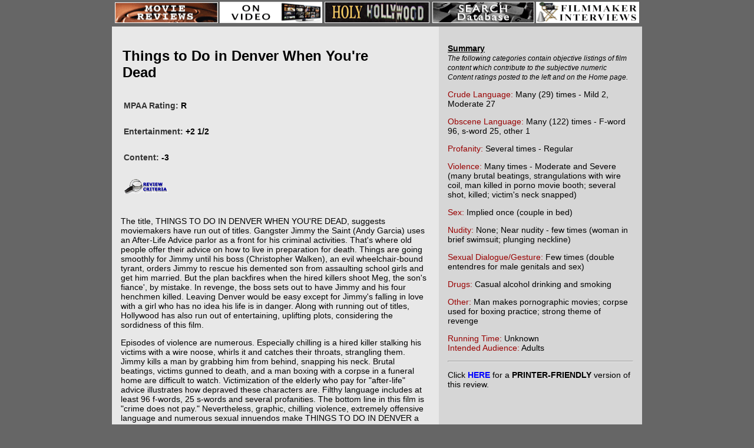

--- FILE ---
content_type: text/html; charset=iso-8859-1
request_url: https://www.previewonline.org/rev.php3?685
body_size: 2868
content:
<!DOCTYPE html>
<html>
<head>
  <meta http-equiv="Content-Type" content="text/html; charset=ISO-8859-1">
  <title>Preview Movie Review</title>
  <meta name="keywords" content="Christian, christian, movie, movies, video, videos, review, revue, revu, family, critique, film, film critics, movie critics, critics, family-friendly, family friendly, preview, prevue, Evans, John Evans, movee, moovie, family values, traditional family values, Hollywood, TV, television, sitcoms, situation comedy, TV series">
  <meta content="Preview Family Movie and TV Review - film and television reviews from a family and Christian perspective.">
  <link href="text.css" rel="stylesheet" type="text/css" media="all">
  <style type="text/css" media="all">
  <!--
  .dsR3 /*agl rulekind: base;*/ { width: 425px; height: auto; }
  .dsR4 /*agl rulekind: base;*/ { width: 425px; }
  .dsR545 /*agl rulekind: base;*/ { width: auto; height: auto; }
  .dsR613 /*agl rulekind: base;*/ { width: 728px; height: 90px; }
  -->
  </style>
</head>
<body onload="void(0);" bgcolor="#666666" topmargin="0" marginheight="0">
  <div align="center">
    <table width="800" border="0" cellpadding="0" cellspacing="0" class="dsR545">
      <tr>
        <td height="45" align="center" valign="middle"><img src="images/12menu.png" width="890" height="41" border="0" usemap="#homeMap"> <map name="homeMap" id="homeMap">
          <area shape="rect" coords="1,4,175,40" href="index.html">
          <area shape="rect" coords="177,3,351,39" href="onvideo/onvideo.html">
          <area shape="rect" coords="357,3,533,40" href="holyholly/hhhome.html">
          <area shape="rect" coords="540,1,713,38" href="search.html">
          <area shape="rect" coords="716,3,892,41" href="interviews/interviews.html">
        </map></td>
      </tr>
      <tr>
        <td align="center" valign="top" bgcolor="white">
          <table width="900" border="0" cellpadding="15" cellspacing="0">
            <tr>
              <td width="521" align="left" valign="top" bgcolor="#E8E8E8" class="bodytext">
                <table class="dsR3" border="0" cellpadding="3" cellspacing="0">
                  <tr>
                    <td class="big" valign="middle" align="left">
                      <p><font size="5"><b>Things to Do in Denver When You're Dead</b></font></p>
                      <table width="350" border="0" cellspacing="0" cellpadding="2">
                        <tr>
                          <td>
                            <table border="0" cellpadding="0" cellspacing="0">
                              <tr height="30">
                                <td class="middle14" height="30">
                                  <p><font color="#333333">MPAA Rating:</font> <font color="black"><b>R</b></font></p>
                                </td>
                              </tr>
                              <tr>
                                <td class="middle14">
                                  <p><font color="#333333">Entertainment:</font> <b>+2 1/2</b></p>
                                </td>
                              </tr>
                              <tr>
                                <td class="middle14">
                                  <p><font color="#333333">Content:</font> <b>-3</b></p>
                                </td>
                              </tr>
                              <tr height="59">
                                <td height="59">
                                  <a href="revcrit.html" target="_blank"><img src="images/revcrittiny.gif" width="75" height="26" border="0" vspace="5"></a>
                                </td>
                              </tr>
                            </table>
                          </td>
                          <td><img src="/preview/mp96/thingstodoindenver.jpg" border="0"></td>
                        </tr>
                      </table>
                    </td>
                  </tr>
                </table>
                <p><span class="bodytext">The title, THINGS TO DO IN DENVER WHEN YOU'RE DEAD, suggests moviemakers have run out of titles. Gangster Jimmy the Saint (Andy Garcia) uses an After-Life Advice parlor as a front for his criminal activities. That's where old people offer their advice on how to live in preparation for death. Things are going smoothly for Jimmy until his boss (Christopher Walken), an evil wheelchair-bound tyrant, orders Jimmy to rescue his demented son from assaulting school girls and get him married. But the plan backfires when the hired killers shoot Meg, the son's fiance', by mistake. In revenge, the boss sets out to have Jimmy and his four henchmen killed. Leaving Denver would be easy except for Jimmy's falling in love with a girl who has no idea his life is in danger. Along with running out of titles, Hollywood has also run out of entertaining, uplifting plots, considering the sordidness of this film.</span></p>
                <p><span class="bodytext">Episodes of violence are numerous. Especially chilling is a hired killer stalking his victims with a wire noose, whirls it and catches their throats, strangling them. Jimmy kills a man by grabbing him from behind, snapping his neck. Brutal beatings, victims gunned to death, and a man boxing with a corpse in a funeral home are difficult to watch. Victimization of the elderly who pay for "after-life" advice illustrates how depraved these characters are. Filthy language includes at least 96 f-words, 25 s-words and several profanities. The bottom line in this film is "crime does not pay." Nevertheless, graphic, chilling violence, extremely offensive language and numerous sexual innuendos make THINGS TO DO IN DENVER a disgusting film.</span></p>
                <p><font color="#333333">Preview Reviewer:</font> Bonnie C. Harvey, Ph.D.<font color="#333333"><br>
                Distributor:</font> Miramax Films, 18 E. 48th St., NY, NY 10017</p>
                <p></p>
              </td>
              <td width="311" align="left" valign="top" bgcolor="#D6D6D6" class="bodytext">
                <div align="left">
                  <p><b><u>Summary</u></b><br>
                  <em class="headtext">The following categories contain objective listings of film content which contribute to the subjective numeric Content ratings posted to the left and on the Home page.</em></p>
                  <p><font color="#990000">Crude Language:</font> <font color="#333333"></font> Many (29) times - Mild 2, Moderate 27</p>
                  <p><font color="#990000">Obscene Language:</font> <font color="#333333"></font>Many (122) times - F-word 96, s-word 25, other 1</p>
                  <p><font color="#990000">Profanity:</font> <font color="#333333"></font>Several times - Regular</p>
                  <p><font color="#990000">Violence:</font> <font color="#333333"></font>Many times - Moderate and Severe (many brutal beatings, strangulations with wire coil, man killed in porno movie booth; several shot, killed; victim's neck snapped)</p>
                  <p><font color="#990000">Sex:</font> <font color="#333333"></font>Implied once (couple in bed)</p>
                  <p><font color="#990000">Nudity:</font> <font color="#333333"></font>None; Near nudity - few times (woman in brief swimsuit; plunging neckline)</p>
                  <p><font color="#990000">Sexual Dialogue/Gesture:</font> <font color="#333333"></font>Few times (double entendres for male genitals and sex)</p>
                  <p><font color="#990000">Drugs:</font> <font color="#333333"></font>Casual alcohol drinking and smoking</p>
                  <p><font color="#990000">Other:</font> <font color="#333333"></font>Man makes pornographic movies; corpse used for boxing practice; strong theme of revenge</p>
                  <p><font color="#990000">Running Time:</font> <font color="black">Unknown</font><br>
                  <font color="#990000">Intended Audience:</font> <font color="black">Adults</font></p>
                  <hr>
                  <p>Click <b><a href="/printfriendly.php3?685" target="_blank">HERE</a></b> for a <b>PRINTER-FRIENDLY</b> version of this review.</p>
                </div>
              </td>
            </tr>
          </table>
        </td>
      </tr>
    </table>
  </div><map name="Map" id="Map">
    <area shape="rect" coords="4,12,176,48" href="index.html">
    <area shape="rect" coords="723,11,901,47" href="interviews/interviews.html">
    <area shape="rect" coords="170,46,174,47" href="#">
    <area shape="rect" coords="181,12,356,49" href="onvideo/onvideo.html">
    <area shape="rect" coords="365,12,538,46" href="holyholly/hhhome.html">
    <area shape="rect" coords="546,12,720,46" href="search.html">
  </map>
</body>
</html>


--- FILE ---
content_type: text/css; charset=
request_url: https://www.previewonline.org/text.css
body_size: 500
content:
a:link{color:#00f;text-decoration:none;font-family:Arial,Helvetica,sans-serif}a:visited{text-decoration:none;color:#00f;font-family:Arial,Helvetica,sans-serif}a:hover{text-decoration:none;color:#900;font-family:Arial,Helvetica,sans-serif}a:active{text-decoration:none;color:#333;font-family:Arial,Helvetica,sans-serif}.hhhead{font-family:Arial,Helvetica,sans-serif;font-size:14px;font-weight:700;color:#000}.hhbody{font-family:Arial,Helvetica,sans-serif;font-size:12px;color:#000}.newandred{font-family:Arial,Helvetica,sans-serif;font-size:14px;font-style:normal;font-weight:bolder;color:red}.dvdlisting{font-family:Arial,Helvetica,sans-serif;font-size:12px}.announcement{font-family:Arial,Helvetica,sans-serif;color:#ffca5f;font-size:12px;font-weight:400}.bodytext{font-size:14px;font-family:Arial,Helvetica,sans-serif;color:#000}.bodytextwhite{font-size:12px;font-family:Arial,Helvetica,sans-serif;color:#fff;background-image:url(mp14/sonbg.jpg)}.headtext{font-size:12px;font-family:Arial,Helvetica,sans-serif;color:#000}.headtext2{font-size:12px;font-family:arial;font-style:italic;word-spacing:2px;letter-spacing:.5px;text-align:left}.menu{font-size:12px;font-family:Arial,Helvetica,sans-serif}.menubold{font-size:12px;font-family:Arial,Helvetica,sans-serif;font-weight:700}.middle14{font-size:14px;font-family:Arial,Helvetica,sans-serif;text-decoration:none}.middle16{font-size:16px;font-family:Arial,Helvetica,sans-serif;text-decoration:none}.hhtemplate24white{font-size:24px;font-family:Arial,Helvetica,sans-serif;text-decoration:none;color:#fff}.hhtemplate24black{font-size:24px;font-family:Arial,Helvetica,sans-serif;text-decoration:none;color:#000}.big{font-size:18px;font-family:Arial,Helvetica,sans-serif;font-weight:700}.small{font-size:10px;font-family:Arial,Helvetica,sans-serif}.interview{background-color:#ffc}.bodytext16yellow{font-size:16px;font-family:Arial,Helvetica,sans-serif;color:#fc6}.bodytext16white{font-size:16px;font-family:Arial,Helvetica,sans-serif;color:#fff}.bodytext12white{font-size:12px;font-family:Arial,Helvetica,sans-serif;color:#fff}.imgborder{padding:20px}.bannerbg{background-image:url(images/bestbanner.jpg)}.white36{color:#fff;font-size:36px}.sonbannerbg{background-image:url(mp14/sonbg3.jpg)}